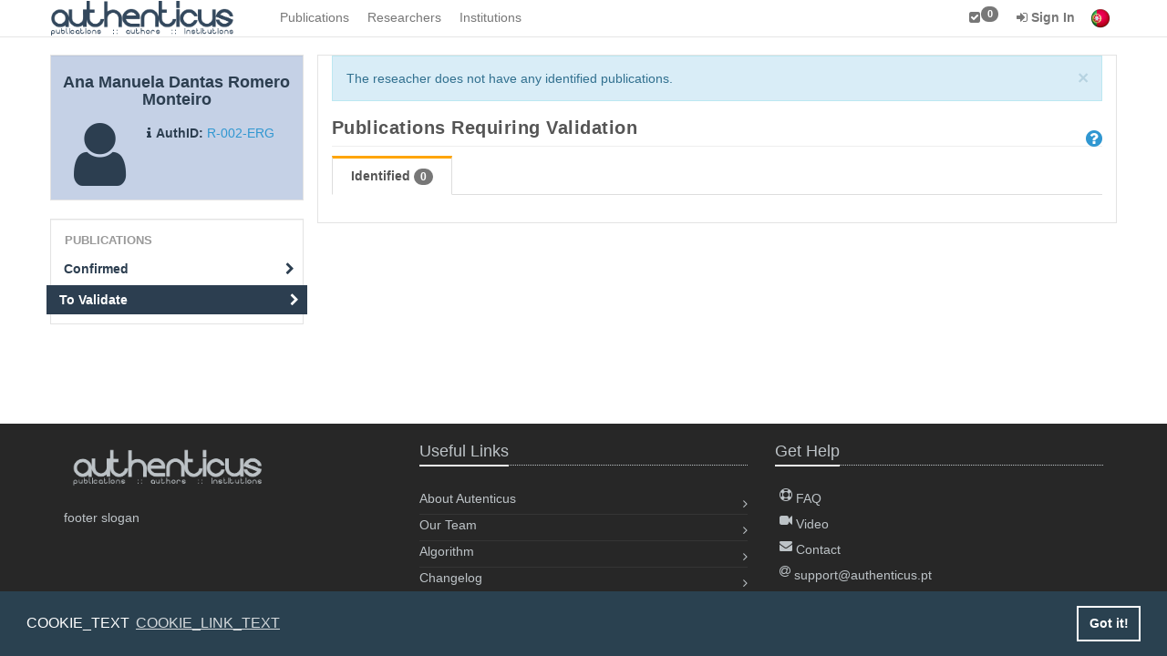

--- FILE ---
content_type: text/html; charset=UTF-8
request_url: https://www.authenticus.pt/en/profileOfResearchers/validatePublications/80656/identified
body_size: 4535
content:
<!DOCTYPE html>
<html>
    <head>
        <meta http-equiv="Content-Type" content="text/html; charset=UTF-8">
        <meta name="viewport" content="width=device-width, initial-scale=1">
        <title>ProfileOfResearchers</title>
        <link rel="shortcut icon" href="/favicon.ico">
        <link rel="stylesheet" href="/build/css/default-2b786045dc.css">
        <!--application JS scripts required on the top.-->
        <script src="/build/js/top-ff84a6bef5.js"></script>
        <script src="/build/js/topscripts-10c22badc0.js"></script>
        <!--[if lt IE 9]>
                <![endif]-->
        <script>
            window.addEventListener("load", function(){
                window.cookieconsent.initialise({
                    "palette": {
                        "popup": {
                            "background": "#2a4150"
                        },
                        "button": {
                            "background": "transparent",
                            "text": "#fff",
                            "border": "#fff"
                        }
                    },
                    "content": {
                        "message": "COOKIE_TEXT",
                        "link": "COOKIE_LINK_TEXT",
                        "href": "https://www.authenticus.pt/en/home/view_article/25"
                    }
                })});
        </script>

        <!-- Google tag (gtag.js) -->
        <script async src="https://www.googletagmanager.com/gtag/js?id=G-WNJY66LSDB"></script>
        <script>
            window.dataLayer = window.dataLayer || [];
            function gtag(){dataLayer.push(arguments);}
            gtag('js', new Date());

            gtag('config', 'G-WNJY66LSDB');
        </script>

    </head>
    <body>
        <!-- navbar-base-->
<div id="wrap">
    <nav class="navbar navbar-default navbar-fixed-top navbar-base" role="navigation">
        <div class="container">
            <div class="navbar-header">
                <button type="button" class="navbar-toggle collapsed" data-toggle="collapse" data-target="#navBarAll">
                    <span class="sr-only">Toggle navigation</span>
                    <span class="icon-bar"></span>
                    <span class="icon-bar"></span>
                    <span class="icon-bar"></span>
                </button>
                <a href="/" class="navbar-brand"></a>            </div>
            <div class="navbar-collapse collapse" id="navBarAll" style="height: 1px;">
                <ul id="navBar" class="nav navbar-nav"> <li><a href="/en/publications/search" id="link-1974551866">Publications</a></li><li><a href="/en/researchers/search" id="link-1081754843">Researchers</a></li><li><a href="/en/institutions/search" id="link-585075550">Institutions</a></li> </ul>
                <ul id="navBarUser" class="nav navbar-nav navbar-right">
                    <li><a href="/en/markedList" id="link-1108326607" title="Marked List"><i class="fa fa-check-square"></i><span id="mklSize"
                                    class="label _nt-badge label-default">0</span></a></li><li>
    <a href="/en/users/login?hideFD=1" 
       class="dropdown-toggle" data-toggle="dropdown"><b><i class="fa fa-sign-in"></i> Sign In</b></a>
    <ul class="dropdown-menu" id="bar-dropdown-login">
        <li>
            <div class="container" style="max-width: 30em">
                                <div class="text-center">
                    <h4>Federated Authentication&nbsp;<small><b>(Click on the image)</b></small></h4>
                    <p><a href="/en/users/federatedLogin" title="Federated Authentication" class="federatedImage"><img src="/img/fccn.pt.png" class="img-rounded" alt=""/></a></p>
                </div>
                <div class="text-center">
                    <small><a onclick="$('#bar-local-login-form').toggle(100)"><i class="fa fa-sign-in"></i> Local Sign In</a></small>&nbsp;&nbsp;&nbsp; 
                    <small><a href="/en/users/login?hideFD=1"><i class="fa fa-lock"></i> Password Recovery</a></small>&nbsp;&nbsp;&nbsp;
                    <small><a href="/en/users/register"><i class="fa fa-plus top-right-icon"> </i> Register</a></small>

                </div>
                <div id="bar-local-login-form" style="display: none;">
                    <hr/>
                    <form class="form-inline text-center" name="login" role="form" method="POST" action="/en/users/login?hideFD=1" accept-charset="UTF-8">
                        <div class="form-group">
                            <input placeholder="Email or Username" type="text" name="username" class="form-control input-sm" />
                            <input placeholder="Password" type="password" name="password" class="form-control input-sm" />
                            <button type="submit" class="btn btn-primary btn-sm"><i class="fa fa-sign-in"> </i> Sign In</button>
                        </div>
                    </form>
                    &nbsp;
                </div>
                            </div>
        </li>
    </ul>
</li>
                    <li><a href="https://www.authenticus.pt/pt/profileOfResearchers/validatePublications/80656/identified" class="C-flags"><img src="/img/flag_of_portugal.png" title="Portuguese" alt=""/></a></li>
                </ul>
            </div>
        </div>
    </nav>
    <div id="main-content">
        <div class="container">
    <div class="row">
        <div class="col-lg-3 col-sm-3 sideBar">
                    <div class="well well-small profile-window researcher-profile">
    <div class="row">
        <div class="col-sm-12 text-center">
            <h4 class="media-header">Ana Manuela Dantas Romero Monteiro</h4>
                    </div>
    </div>
    <div class="row"> 
        <span class="col-sm-4 profile-icon">
            <i class="fa fa-user"></i>
        </span>        
        <span class="col-sm-8">
            <br>
                        <span class="auth-label"><i class="fa fa-info"></i>AuthID:</span>
            <a href="/R-002-ERG" class="" title="Researcher permalink">R-002-ERG</a>        </span> 
    </div>    
</div>                        <ul class="nav nav-pills nav-stacked well" id="sideBar"><li class="nav-header">Publications</li><li><a href="/en/profileOfResearchers/publicationsList/80656" id="Confirmed">Confirmed<i class="icon-side-bar fa fa-chevron-right"></i></a></li><li class="active"><a href="/en/profileOfResearchers/validatePublications/80656/identified" id="link-1134816175">To Validate<i class="icon-side-bar fa fa-chevron-right"></i></a></li></ul>        
        </div>        <div class="col-lg-9 col-sm-9" id="content">
                    <div id="alerts"></div>
            <div class="alert alert-info alert-dismissible" role="alert">
    <!-- Body element for alerts. -->
<button type="button" class="close" data-dismiss="alert" aria-label="Close"><span aria-hidden="true">&times;</span></button>

    The reseacher does not have any identified publications.<!-- Link element for alerts. -->
<!-- This is a debug message to display in the alert. The debug box is only displayed in case the PHP debug varable is != 0 -->
</div>
        <span id="duplicates_list_url" class="sr-only" url="/en/publications/duplicates/researcher_id:80656"></span><div class="page-header">
    <h3>
        Publications Requiring Validation        <a href="/en/help/topic/publications" class="lead pull-right" id="link-893823454" title="Help" style="margin-top:8px"><i class="fa fa-question-circle" aria-hidden="true"></i></a><div id="help-modal-3677544" style="margin-top:8px"></div>    </h3>
</div>
    <ul class="nav nav-tabs" role="tablist">
    <li role="presentation" class="active"><a href="/en/profileOfResearchers/validatePublications/80656/identified" id="link-1241184081" role="tab" data-toggle="tab">Identified <span class="badge badge-default">0</span></a></li></ul>    <div id="tabs-content" class="tab-content div-even">
        <div id="alerts"></div>
                            </div>
            </div>
    </div>
</div>    
<script type="text/javascript">
//<![CDATA[
$(document).ready(function () {$("#link-893823454").bind("click", function(event){if(iLC(event)){ $.ajax({beforeSend:function (XMLHttpRequest) {;b(event);}, complete:function (XMLHttpRequest, textStatus) {;a(event);}, error:function (XMLHttpRequest, textStatus, errorThrown) {e(XMLHttpRequest)}, success:function (data, textStatus) {;sU("en/help/topic/publications","#help-modal-3677544",data,true);}, url:"\/en\/help\/topic\/publications"});
return false;}});
$("#link-1241184081").bind("click", function(event){if(iLC(event)){ $.ajax({beforeSend:function (XMLHttpRequest) {;b(event);}, complete:function (XMLHttpRequest, textStatus) {;a(event);}, data:"ajaxSource=tabsBar", error:function (XMLHttpRequest, textStatus, errorThrown) {e(XMLHttpRequest)}, source:"tabsBar", success:function (data, textStatus) {toggleClass(event,"active");;sU("en/profileOfResearchers/validatePublications/80656/identified","#tabs-content",data,false);}, url:"\/en\/profileOfResearchers\/validatePublications\/80656\/identified"});
return false;}});
$("#Confirmed").bind("click", function(event){if(iLC(event)){ $.ajax({beforeSend:function (XMLHttpRequest) {;b(event);}, complete:function (XMLHttpRequest, textStatus) {;a(event);}, data:"ajaxSource=sideBar", error:function (XMLHttpRequest, textStatus, errorThrown) {e(XMLHttpRequest)}, source:"sideBar", success:function (data, textStatus) {toggleClass(event,"active");;sU("en/profileOfResearchers/publicationsList/80656","#content",data,false);}, url:"\/en\/profileOfResearchers\/publicationsList\/80656"});
return false;}});
$("#link-1134816175").bind("click", function(event){if(iLC(event)){ $.ajax({beforeSend:function (XMLHttpRequest) {;b(event);}, complete:function (XMLHttpRequest, textStatus) {;a(event);}, data:"ajaxSource=sideBar", error:function (XMLHttpRequest, textStatus, errorThrown) {e(XMLHttpRequest)}, source:"sideBar", success:function (data, textStatus) {toggleClass(event,"active");;sU("en/profileOfResearchers/validatePublications/80656/identified","#content",data,false);}, url:"\/en\/profileOfResearchers\/validatePublications\/80656\/identified"});
return false;}});});
//]]>
</script>    </div>
    <div id="push-footer"></div>
</div>


<!-- selectSource -->
<div class="modal fade" id="selectSource" tabindex="-1" role="dialog" aria-labelledby="selectSource">
    <div class="modal-dialog modal-lg" role="document">
        <div class="modal-content">
            <form method="POST" id="pubsConflict" action="/en/PublicationsDuplicates/conflicts" accept-charset="UTF-8" role="form">
                <div class="modal-header">
                    <button type="button" class="close" data-dismiss="modal" aria-label="Close"><span aria-hidden="true">&times;</span></button>
                    <h4 class="modal-title" id="myModalLabel"><b><i class="fa fa-exclamation-triangle"></i> Select Source</b></h4>
                </div>
                <div class="modal-body">
                    <input type="hidden" name="adminverify" value=""/>
                    <input type="hidden" name="notify" value=""/>
                    <input type="hidden" name="wellbox" value=""/>
                    <div class="alert alert-info">
                    This publication has:                        <ul>
                            <li id="wos" class="sr-only">2 records from <b>ISI</b></li>
                            <li id="scopus" class="sr-only">2 records from <b>SCOPUS</b></li>
                            <li id="dblp" class="sr-only" >2 records from <b>DBLP</b></li>
                            <li id="unpaywall" class="sr-only" >2 records from <b>Unpaywall</b></li>
                            <li id="openlibrary" class="sr-only" >2 records from <b>Openlibrary</b></li>
                            <li id="handle" class="sr-only" >2 records from <b>Handle</b></li>
                            <li id="datacite" class="sr-only" >2 records from <b>DataCite</b></li>
                        </ul>
                        <b>Please select which records must be used by Authenticus!</b>
                    </div>
                    <ul class="nav nav-tabs" role="tablist"></ul>
                    <!-- Tab panes -->
                    <div class="tab-content"></div>
                </div>
                <div class="modal-footer">
                    <button type="button" class="btn btn-default" data-dismiss="modal">Cancel</button>
                    <button type="submit"  class="btn btn-primary">Join Publications</button>
                                        <input type="hidden" name="researcher_id" value="80656"/>
                                        <input type="hidden" name="pid1" value=""/>
                    <input type="hidden" name="pid2" value=""/>
                </div>

            </form>
        </div>
    </div>
</div>
<div class="modal fade" id="previewPubs" tabindex="-1" role="dialog" aria-labelledby="previewPubs">
    <div class="modal-dialog modal-lg" role="document">
        <div class="modal-content">
            <div class="modal-header">
                <button type="button" class="close" data-dismiss="modal" aria-label="Close"><span aria-hidden="true">&times;</span></button>
                <h4 class="modal-title" id="myModalLabel"><b><i class="fa fa-exclamation-triangle"></i> Preview Publications</b></h4>
            </div>
            <div class="modal-body">                
            </div>
            <div class="modal-footer">
                <button type="button" class="btn btn-default" data-dismiss="modal">Cancel</button>                
            </div>            
        </div>
    </div>
</div>
<div class="footer">
    <div class="container">
        <div class="row">
            <!-- About -->
            <div class="col-sm-4">
                <img src="/img/auth_logo400BDC3C7.png" alt="Authenticus" class="footer-logo img-rounded"/>                <p>footer slogan</p>                                
            </div>
            <!-- End About -->

            <!-- Link List -->
            <div class="col-sm-4">
                <div class="headline"><h2>Useful Links</h2></div>
                <ul class="list-unstyled link-list">
                    <li><a href="/en/home/view_article/1" title="">About Autenticus<i class="fa fa-angle-right"></i></a></li><li><a href="/en/home/view_article/9" title="">Our Team<i class="fa fa-angle-right"></i></a></li><li><a href="/en/home/view_article/7" title="">Algorithm<i class="fa fa-angle-right"></i></a></li><li><a href="/en/home/view_article/32" title="">Changelog<i class="fa fa-angle-right"></i></a></li>                </ul>
            </div>
            <!-- End Link List -->

            <!-- Help -->
            <div class="col-sm-4">
                <div class="headline"><h2>Get Help</h2></div>
                <ul class="list-unstyled">
                    <li><a href="/en/faq" title="Get answers to a common questions."><i class="fa fa-life-ring" aria-hidden="true"></i>&nbsp;FAQ</a></li><li><a href="/en/home/view_article/10" title="Watch Our Videos."><i class="fa fa-video-camera" aria-hidden="true"></i>&nbsp;Video</a></li><li><a href="/en/home/view_article/6" title="Contact Us."><i class="fa fa-envelope" aria-hidden="true"></i>&nbsp;Contact</a></li><li><a href="mailto:support@authenticus.pt" title="Email Us."><i class="fa fa-at" aria-hidden="true"></i>&nbsp;support@authenticus.pt</a></li>                    
                </ul>
            </div>
            <!-- End Help -->
        </div>
    </div>
</div><!--/footer-->

<div class="copyright">
    <div class="container">
        <div class="row">
            <div class="col-xs-10">
                <p>
                    © 2026 CRACS & Inesc TEC - All Rights Reserved                    <a href="/en/home/view_article/25" id="link-644229765">Privacy Policy</a> | <a href="/" id="link-1533128113">Terms of Service</a>                </p>
            </div>

            <!-- Social Links -->
            <div class="col-xs-2">
                <ul class="footer-socials list-inline">
                    <li><a href="https://www.facebook.com/authenticus.pt" class="tooltips" data-toggle="tooltip" target="_blank" data-placement="top" title="Facebook"><i class="fa fa-facebook"></i></a></li><li><a href="https://plus.google.com/+AuthenticusPt" class="tooltips" data-toggle="tooltip" target="_blank" data-placement="top" title="Google Plus"><i class="fa fa-google-plus"></i></a></li><li><a href="https://www.youtube.com/channel/UCaoVeMuRKzqwN0p3CsKjLPg" class="tooltips" data-toggle="tooltip" target="_blank" data-placement="top" title="Youtube"><i class="fa fa-youtube-play"></i></a></li><li><a href="/en/mail" class="tooltips" data-toggle="tooltip" target="_blank" data-placement="top" title="Mail"><i class="fa fa-envelope"></i></a></li>                </ul>
            </div>
            <!-- End Social Links -->
        </div>
    </div>
</div><!--/copyright-->
<script type="text/javascript">
//<![CDATA[
$(document).ready(function () {$("#link-1974551866").bind("click", function(event){if(iLC(event)){ $.ajax({beforeSend:function (XMLHttpRequest) {;b(event);}, complete:function (XMLHttpRequest, textStatus) {;a(event);}, data:"ajaxSource=navBar", error:function (XMLHttpRequest, textStatus, errorThrown) {e(XMLHttpRequest)}, source:"navBar", success:function (data, textStatus) {;sU("en/publications/search","#main-content",data,false);}, url:"\/en\/publications\/search"});
return false;}});
$("#link-1081754843").bind("click", function(event){if(iLC(event)){ $.ajax({beforeSend:function (XMLHttpRequest) {;b(event);}, complete:function (XMLHttpRequest, textStatus) {;a(event);}, data:"ajaxSource=navBar", error:function (XMLHttpRequest, textStatus, errorThrown) {e(XMLHttpRequest)}, source:"navBar", success:function (data, textStatus) {;sU("en/researchers/search","#main-content",data,false);}, url:"\/en\/researchers\/search"});
return false;}});
$("#link-585075550").bind("click", function(event){if(iLC(event)){ $.ajax({beforeSend:function (XMLHttpRequest) {;b(event);}, complete:function (XMLHttpRequest, textStatus) {;a(event);}, data:"ajaxSource=navBar", error:function (XMLHttpRequest, textStatus, errorThrown) {e(XMLHttpRequest)}, source:"navBar", success:function (data, textStatus) {;sU("en/institutions/search","#main-content",data,false);}, url:"\/en\/institutions\/search"});
return false;}});
$("#link-1108326607").bind("click", function(event){if(iLC(event)){ $.ajax({beforeSend:function (XMLHttpRequest) {;b(event);}, complete:function (XMLHttpRequest, textStatus) {;a(event);}, data:"ajaxSource=navBar", error:function (XMLHttpRequest, textStatus, errorThrown) {e(XMLHttpRequest)}, source:"navBar", success:function (data, textStatus) {;sU("en/markedList","#main-content",data,false);}, url:"\/en\/markedList"});
return false;}});
$("#link-644229765").bind("click", function(event){if(iLC(event)){ $.ajax({beforeSend:function (XMLHttpRequest) {;b(event);}, complete:function (XMLHttpRequest, textStatus) {;a(event);}, data:"ajaxSource=sideBar", error:function (XMLHttpRequest, textStatus, errorThrown) {e(XMLHttpRequest)}, source:"sideBar", success:function (data, textStatus) {toggleClass(event,'active');;sU("en/home/view_article/25","#content",data,false);}, url:"\/en\/home\/view_article\/25"});
return false;}});
$("#link-1533128113").bind("click", function(event){if(iLC(event)){ $.ajax({beforeSend:function (XMLHttpRequest) {;b(event);}, complete:function (XMLHttpRequest, textStatus) {;a(event);}, data:"ajaxSource=sideBar", error:function (XMLHttpRequest, textStatus, errorThrown) {e(XMLHttpRequest)}, source:"sideBar", success:function (data, textStatus) {toggleClass(event,'active');;sU("","#content",data,false);}, url:"\/"});
return false;}});});
//]]>
</script><div id='extra-content'></div>

        
        <!--required application JS scripts required.-->
        <script src="/build/js/libraries-a56e2927dd.js"></script>
        <script src="/build/js/app-94ca84fcf6.js"></script>
        <script type="text/javascript" src="/js/highmaps/code/highcharts.js"></script>        <script type="text/javascript">
//<![CDATA[
var base_url_length = 1;
//]]>
</script>    </body>
</html>